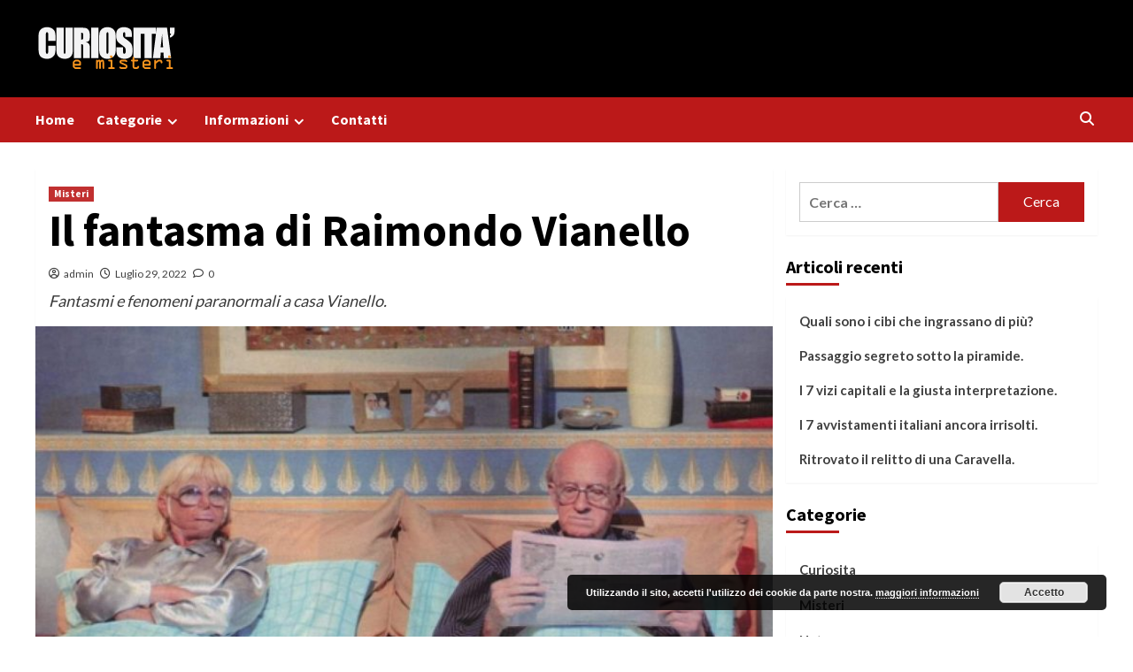

--- FILE ---
content_type: text/html; charset=UTF-8
request_url: https://curiositaemisteri.com/misteri/il-fantasma-di-raimondo-vianello27.html
body_size: 88497
content:
<!doctype html>
<html lang="it-IT">
<head>
    <meta charset="UTF-8">
    <meta name="viewport" content="width=device-width, initial-scale=1">
    <link rel="profile" href="http://gmpg.org/xfn/11">
    <meta name='robots' content='index, follow, max-image-preview:large, max-snippet:-1, max-video-preview:-1' />

	<!-- This site is optimized with the Yoast SEO plugin v20.12 - https://yoast.com/wordpress/plugins/seo/ -->
	<title>Il fantasma di Raimondo Vianello - Curiosità e Misteri</title>
	<link rel="canonical" href="https://curiositaemisteri.com/misteri/il-fantasma-di-raimondo-vianello" />
	<meta property="og:locale" content="it_IT" />
	<meta property="og:type" content="article" />
	<meta property="og:title" content="Il fantasma di Raimondo Vianello - Curiosità e Misteri" />
	<meta property="og:description" content="Fantasmi e fenomeni paranormali a casa Vianello." />
	<meta property="og:url" content="https://curiositaemisteri.com/misteri/il-fantasma-di-raimondo-vianello" />
	<meta property="og:site_name" content="Curiosità e Misteri" />
	<meta property="article:published_time" content="2022-07-29T18:14:33+00:00" />
	<meta property="og:image" content="https://curiositaemisteri.com/wp-content/uploads/2019/11/casa-vianello.jpg" />
	<meta property="og:image:width" content="1280" />
	<meta property="og:image:height" content="737" />
	<meta property="og:image:type" content="image/jpeg" />
	<meta name="author" content="admin" />
	<meta name="twitter:card" content="summary_large_image" />
	<meta name="twitter:label1" content="Scritto da" />
	<meta name="twitter:data1" content="admin" />
	<meta name="twitter:label2" content="Tempo di lettura stimato" />
	<meta name="twitter:data2" content="1 minuto" />
	<!-- / Yoast SEO plugin. -->


<link rel="amphtml" href="https://curiositaemisteri.com/misteri/il-fantasma-di-raimondo-vianello27.html/amp" /><meta name="generator" content="AMP for WP 1.0.87"/><link rel='dns-prefetch' href='//fonts.googleapis.com' />
<link rel="alternate" type="application/rss+xml" title="Curiosità e Misteri &raquo; Feed" href="https://curiositaemisteri.com/feed" />
<link rel="alternate" type="application/rss+xml" title="Curiosità e Misteri &raquo; Feed dei commenti" href="https://curiositaemisteri.com/comments/feed" />
<link rel="alternate" type="application/rss+xml" title="Curiosità e Misteri &raquo; Il fantasma di Raimondo Vianello Feed dei commenti" href="https://curiositaemisteri.com/misteri/il-fantasma-di-raimondo-vianello27.html/feed" />
<script type="text/javascript">
window._wpemojiSettings = {"baseUrl":"https:\/\/s.w.org\/images\/core\/emoji\/14.0.0\/72x72\/","ext":".png","svgUrl":"https:\/\/s.w.org\/images\/core\/emoji\/14.0.0\/svg\/","svgExt":".svg","source":{"concatemoji":"https:\/\/curiositaemisteri.com\/wp-includes\/js\/wp-emoji-release.min.js?ver=6.2.8"}};
/*! This file is auto-generated */
!function(e,a,t){var n,r,o,i=a.createElement("canvas"),p=i.getContext&&i.getContext("2d");function s(e,t){p.clearRect(0,0,i.width,i.height),p.fillText(e,0,0);e=i.toDataURL();return p.clearRect(0,0,i.width,i.height),p.fillText(t,0,0),e===i.toDataURL()}function c(e){var t=a.createElement("script");t.src=e,t.defer=t.type="text/javascript",a.getElementsByTagName("head")[0].appendChild(t)}for(o=Array("flag","emoji"),t.supports={everything:!0,everythingExceptFlag:!0},r=0;r<o.length;r++)t.supports[o[r]]=function(e){if(p&&p.fillText)switch(p.textBaseline="top",p.font="600 32px Arial",e){case"flag":return s("\ud83c\udff3\ufe0f\u200d\u26a7\ufe0f","\ud83c\udff3\ufe0f\u200b\u26a7\ufe0f")?!1:!s("\ud83c\uddfa\ud83c\uddf3","\ud83c\uddfa\u200b\ud83c\uddf3")&&!s("\ud83c\udff4\udb40\udc67\udb40\udc62\udb40\udc65\udb40\udc6e\udb40\udc67\udb40\udc7f","\ud83c\udff4\u200b\udb40\udc67\u200b\udb40\udc62\u200b\udb40\udc65\u200b\udb40\udc6e\u200b\udb40\udc67\u200b\udb40\udc7f");case"emoji":return!s("\ud83e\udef1\ud83c\udffb\u200d\ud83e\udef2\ud83c\udfff","\ud83e\udef1\ud83c\udffb\u200b\ud83e\udef2\ud83c\udfff")}return!1}(o[r]),t.supports.everything=t.supports.everything&&t.supports[o[r]],"flag"!==o[r]&&(t.supports.everythingExceptFlag=t.supports.everythingExceptFlag&&t.supports[o[r]]);t.supports.everythingExceptFlag=t.supports.everythingExceptFlag&&!t.supports.flag,t.DOMReady=!1,t.readyCallback=function(){t.DOMReady=!0},t.supports.everything||(n=function(){t.readyCallback()},a.addEventListener?(a.addEventListener("DOMContentLoaded",n,!1),e.addEventListener("load",n,!1)):(e.attachEvent("onload",n),a.attachEvent("onreadystatechange",function(){"complete"===a.readyState&&t.readyCallback()})),(e=t.source||{}).concatemoji?c(e.concatemoji):e.wpemoji&&e.twemoji&&(c(e.twemoji),c(e.wpemoji)))}(window,document,window._wpemojiSettings);
</script>
<style type="text/css">
img.wp-smiley,
img.emoji {
	display: inline !important;
	border: none !important;
	box-shadow: none !important;
	height: 1em !important;
	width: 1em !important;
	margin: 0 0.07em !important;
	vertical-align: -0.1em !important;
	background: none !important;
	padding: 0 !important;
}
</style>
	<link rel='stylesheet' id='blockspare-frontend-block-style-css-css' href='https://curiositaemisteri.com/wp-content/plugins/blockspare/dist/style-blocks.css?ver=6.2.8' type='text/css' media='all' />
<link rel='stylesheet' id='latest-posts-block-fontawesome-front-css' href='https://curiositaemisteri.com/wp-content/plugins/latest-posts-block-lite/src/assets/fontawesome/css/all.css?ver=1690634402' type='text/css' media='all' />
<link rel='stylesheet' id='latest-posts-block-frontend-block-style-css-css' href='https://curiositaemisteri.com/wp-content/plugins/latest-posts-block-lite/dist/blocks.style.build.css?ver=6.2.8' type='text/css' media='all' />
<link rel='stylesheet' id='magic-content-box-blocks-fontawesome-front-css' href='https://curiositaemisteri.com/wp-content/plugins/magic-content-box-lite/src/assets/fontawesome/css/all.css?ver=1690634405' type='text/css' media='all' />
<link rel='stylesheet' id='magic-content-box-frontend-block-style-css-css' href='https://curiositaemisteri.com/wp-content/plugins/magic-content-box-lite/dist/blocks.style.build.css?ver=6.2.8' type='text/css' media='all' />
<link rel='stylesheet' id='wp-block-library-css' href='https://curiositaemisteri.com/wp-includes/css/dist/block-library/style.min.css?ver=6.2.8' type='text/css' media='all' />
<link rel='stylesheet' id='classic-theme-styles-css' href='https://curiositaemisteri.com/wp-includes/css/classic-themes.min.css?ver=6.2.8' type='text/css' media='all' />
<style id='global-styles-inline-css' type='text/css'>
body{--wp--preset--color--black: #000000;--wp--preset--color--cyan-bluish-gray: #abb8c3;--wp--preset--color--white: #ffffff;--wp--preset--color--pale-pink: #f78da7;--wp--preset--color--vivid-red: #cf2e2e;--wp--preset--color--luminous-vivid-orange: #ff6900;--wp--preset--color--luminous-vivid-amber: #fcb900;--wp--preset--color--light-green-cyan: #7bdcb5;--wp--preset--color--vivid-green-cyan: #00d084;--wp--preset--color--pale-cyan-blue: #8ed1fc;--wp--preset--color--vivid-cyan-blue: #0693e3;--wp--preset--color--vivid-purple: #9b51e0;--wp--preset--gradient--vivid-cyan-blue-to-vivid-purple: linear-gradient(135deg,rgba(6,147,227,1) 0%,rgb(155,81,224) 100%);--wp--preset--gradient--light-green-cyan-to-vivid-green-cyan: linear-gradient(135deg,rgb(122,220,180) 0%,rgb(0,208,130) 100%);--wp--preset--gradient--luminous-vivid-amber-to-luminous-vivid-orange: linear-gradient(135deg,rgba(252,185,0,1) 0%,rgba(255,105,0,1) 100%);--wp--preset--gradient--luminous-vivid-orange-to-vivid-red: linear-gradient(135deg,rgba(255,105,0,1) 0%,rgb(207,46,46) 100%);--wp--preset--gradient--very-light-gray-to-cyan-bluish-gray: linear-gradient(135deg,rgb(238,238,238) 0%,rgb(169,184,195) 100%);--wp--preset--gradient--cool-to-warm-spectrum: linear-gradient(135deg,rgb(74,234,220) 0%,rgb(151,120,209) 20%,rgb(207,42,186) 40%,rgb(238,44,130) 60%,rgb(251,105,98) 80%,rgb(254,248,76) 100%);--wp--preset--gradient--blush-light-purple: linear-gradient(135deg,rgb(255,206,236) 0%,rgb(152,150,240) 100%);--wp--preset--gradient--blush-bordeaux: linear-gradient(135deg,rgb(254,205,165) 0%,rgb(254,45,45) 50%,rgb(107,0,62) 100%);--wp--preset--gradient--luminous-dusk: linear-gradient(135deg,rgb(255,203,112) 0%,rgb(199,81,192) 50%,rgb(65,88,208) 100%);--wp--preset--gradient--pale-ocean: linear-gradient(135deg,rgb(255,245,203) 0%,rgb(182,227,212) 50%,rgb(51,167,181) 100%);--wp--preset--gradient--electric-grass: linear-gradient(135deg,rgb(202,248,128) 0%,rgb(113,206,126) 100%);--wp--preset--gradient--midnight: linear-gradient(135deg,rgb(2,3,129) 0%,rgb(40,116,252) 100%);--wp--preset--duotone--dark-grayscale: url('#wp-duotone-dark-grayscale');--wp--preset--duotone--grayscale: url('#wp-duotone-grayscale');--wp--preset--duotone--purple-yellow: url('#wp-duotone-purple-yellow');--wp--preset--duotone--blue-red: url('#wp-duotone-blue-red');--wp--preset--duotone--midnight: url('#wp-duotone-midnight');--wp--preset--duotone--magenta-yellow: url('#wp-duotone-magenta-yellow');--wp--preset--duotone--purple-green: url('#wp-duotone-purple-green');--wp--preset--duotone--blue-orange: url('#wp-duotone-blue-orange');--wp--preset--font-size--small: 13px;--wp--preset--font-size--medium: 20px;--wp--preset--font-size--large: 36px;--wp--preset--font-size--x-large: 42px;--wp--preset--spacing--20: 0.44rem;--wp--preset--spacing--30: 0.67rem;--wp--preset--spacing--40: 1rem;--wp--preset--spacing--50: 1.5rem;--wp--preset--spacing--60: 2.25rem;--wp--preset--spacing--70: 3.38rem;--wp--preset--spacing--80: 5.06rem;--wp--preset--shadow--natural: 6px 6px 9px rgba(0, 0, 0, 0.2);--wp--preset--shadow--deep: 12px 12px 50px rgba(0, 0, 0, 0.4);--wp--preset--shadow--sharp: 6px 6px 0px rgba(0, 0, 0, 0.2);--wp--preset--shadow--outlined: 6px 6px 0px -3px rgba(255, 255, 255, 1), 6px 6px rgba(0, 0, 0, 1);--wp--preset--shadow--crisp: 6px 6px 0px rgba(0, 0, 0, 1);}:where(.is-layout-flex){gap: 0.5em;}body .is-layout-flow > .alignleft{float: left;margin-inline-start: 0;margin-inline-end: 2em;}body .is-layout-flow > .alignright{float: right;margin-inline-start: 2em;margin-inline-end: 0;}body .is-layout-flow > .aligncenter{margin-left: auto !important;margin-right: auto !important;}body .is-layout-constrained > .alignleft{float: left;margin-inline-start: 0;margin-inline-end: 2em;}body .is-layout-constrained > .alignright{float: right;margin-inline-start: 2em;margin-inline-end: 0;}body .is-layout-constrained > .aligncenter{margin-left: auto !important;margin-right: auto !important;}body .is-layout-constrained > :where(:not(.alignleft):not(.alignright):not(.alignfull)){max-width: var(--wp--style--global--content-size);margin-left: auto !important;margin-right: auto !important;}body .is-layout-constrained > .alignwide{max-width: var(--wp--style--global--wide-size);}body .is-layout-flex{display: flex;}body .is-layout-flex{flex-wrap: wrap;align-items: center;}body .is-layout-flex > *{margin: 0;}:where(.wp-block-columns.is-layout-flex){gap: 2em;}.has-black-color{color: var(--wp--preset--color--black) !important;}.has-cyan-bluish-gray-color{color: var(--wp--preset--color--cyan-bluish-gray) !important;}.has-white-color{color: var(--wp--preset--color--white) !important;}.has-pale-pink-color{color: var(--wp--preset--color--pale-pink) !important;}.has-vivid-red-color{color: var(--wp--preset--color--vivid-red) !important;}.has-luminous-vivid-orange-color{color: var(--wp--preset--color--luminous-vivid-orange) !important;}.has-luminous-vivid-amber-color{color: var(--wp--preset--color--luminous-vivid-amber) !important;}.has-light-green-cyan-color{color: var(--wp--preset--color--light-green-cyan) !important;}.has-vivid-green-cyan-color{color: var(--wp--preset--color--vivid-green-cyan) !important;}.has-pale-cyan-blue-color{color: var(--wp--preset--color--pale-cyan-blue) !important;}.has-vivid-cyan-blue-color{color: var(--wp--preset--color--vivid-cyan-blue) !important;}.has-vivid-purple-color{color: var(--wp--preset--color--vivid-purple) !important;}.has-black-background-color{background-color: var(--wp--preset--color--black) !important;}.has-cyan-bluish-gray-background-color{background-color: var(--wp--preset--color--cyan-bluish-gray) !important;}.has-white-background-color{background-color: var(--wp--preset--color--white) !important;}.has-pale-pink-background-color{background-color: var(--wp--preset--color--pale-pink) !important;}.has-vivid-red-background-color{background-color: var(--wp--preset--color--vivid-red) !important;}.has-luminous-vivid-orange-background-color{background-color: var(--wp--preset--color--luminous-vivid-orange) !important;}.has-luminous-vivid-amber-background-color{background-color: var(--wp--preset--color--luminous-vivid-amber) !important;}.has-light-green-cyan-background-color{background-color: var(--wp--preset--color--light-green-cyan) !important;}.has-vivid-green-cyan-background-color{background-color: var(--wp--preset--color--vivid-green-cyan) !important;}.has-pale-cyan-blue-background-color{background-color: var(--wp--preset--color--pale-cyan-blue) !important;}.has-vivid-cyan-blue-background-color{background-color: var(--wp--preset--color--vivid-cyan-blue) !important;}.has-vivid-purple-background-color{background-color: var(--wp--preset--color--vivid-purple) !important;}.has-black-border-color{border-color: var(--wp--preset--color--black) !important;}.has-cyan-bluish-gray-border-color{border-color: var(--wp--preset--color--cyan-bluish-gray) !important;}.has-white-border-color{border-color: var(--wp--preset--color--white) !important;}.has-pale-pink-border-color{border-color: var(--wp--preset--color--pale-pink) !important;}.has-vivid-red-border-color{border-color: var(--wp--preset--color--vivid-red) !important;}.has-luminous-vivid-orange-border-color{border-color: var(--wp--preset--color--luminous-vivid-orange) !important;}.has-luminous-vivid-amber-border-color{border-color: var(--wp--preset--color--luminous-vivid-amber) !important;}.has-light-green-cyan-border-color{border-color: var(--wp--preset--color--light-green-cyan) !important;}.has-vivid-green-cyan-border-color{border-color: var(--wp--preset--color--vivid-green-cyan) !important;}.has-pale-cyan-blue-border-color{border-color: var(--wp--preset--color--pale-cyan-blue) !important;}.has-vivid-cyan-blue-border-color{border-color: var(--wp--preset--color--vivid-cyan-blue) !important;}.has-vivid-purple-border-color{border-color: var(--wp--preset--color--vivid-purple) !important;}.has-vivid-cyan-blue-to-vivid-purple-gradient-background{background: var(--wp--preset--gradient--vivid-cyan-blue-to-vivid-purple) !important;}.has-light-green-cyan-to-vivid-green-cyan-gradient-background{background: var(--wp--preset--gradient--light-green-cyan-to-vivid-green-cyan) !important;}.has-luminous-vivid-amber-to-luminous-vivid-orange-gradient-background{background: var(--wp--preset--gradient--luminous-vivid-amber-to-luminous-vivid-orange) !important;}.has-luminous-vivid-orange-to-vivid-red-gradient-background{background: var(--wp--preset--gradient--luminous-vivid-orange-to-vivid-red) !important;}.has-very-light-gray-to-cyan-bluish-gray-gradient-background{background: var(--wp--preset--gradient--very-light-gray-to-cyan-bluish-gray) !important;}.has-cool-to-warm-spectrum-gradient-background{background: var(--wp--preset--gradient--cool-to-warm-spectrum) !important;}.has-blush-light-purple-gradient-background{background: var(--wp--preset--gradient--blush-light-purple) !important;}.has-blush-bordeaux-gradient-background{background: var(--wp--preset--gradient--blush-bordeaux) !important;}.has-luminous-dusk-gradient-background{background: var(--wp--preset--gradient--luminous-dusk) !important;}.has-pale-ocean-gradient-background{background: var(--wp--preset--gradient--pale-ocean) !important;}.has-electric-grass-gradient-background{background: var(--wp--preset--gradient--electric-grass) !important;}.has-midnight-gradient-background{background: var(--wp--preset--gradient--midnight) !important;}.has-small-font-size{font-size: var(--wp--preset--font-size--small) !important;}.has-medium-font-size{font-size: var(--wp--preset--font-size--medium) !important;}.has-large-font-size{font-size: var(--wp--preset--font-size--large) !important;}.has-x-large-font-size{font-size: var(--wp--preset--font-size--x-large) !important;}
.wp-block-navigation a:where(:not(.wp-element-button)){color: inherit;}
:where(.wp-block-columns.is-layout-flex){gap: 2em;}
.wp-block-pullquote{font-size: 1.5em;line-height: 1.6;}
</style>
<link rel='stylesheet' id='aalb_basics_css-css' href='https://curiositaemisteri.com/wp-content/plugins/amazon-associates-link-builder/css/aalb_basics.css?ver=1.9.3' type='text/css' media='all' />
<link rel='stylesheet' id='wordpress-popular-posts-css-css' href='https://curiositaemisteri.com/wp-content/plugins/wordpress-popular-posts/assets/css/wpp.css?ver=6.2.1' type='text/css' media='all' />
<link rel='stylesheet' id='covernews-icons-css' href='https://curiositaemisteri.com/wp-content/themes/covernews/assets/covernews-icons/style.css?ver=6.2.8' type='text/css' media='all' />
<link rel='stylesheet' id='bootstrap-css' href='https://curiositaemisteri.com/wp-content/themes/covernews/assets/bootstrap/css/bootstrap.min.css?ver=6.2.8' type='text/css' media='all' />
<link rel='stylesheet' id='covernews-google-fonts-css' href='https://fonts.googleapis.com/css?family=Source%20Sans%20Pro:400,700|Lato:400,700&#038;subset=latin,latin-ext' type='text/css' media='all' />
<link rel='stylesheet' id='covernews-style-css' href='https://curiositaemisteri.com/wp-content/themes/covernews/style.min.css?ver=4.3.8' type='text/css' media='all' />
<link rel='stylesheet' id='slb_core-css' href='https://curiositaemisteri.com/wp-content/plugins/simple-lightbox/client/css/app.css?ver=2.9.3' type='text/css' media='all' />
<script type='text/javascript' src='https://curiositaemisteri.com/wp-includes/js/jquery/jquery.min.js?ver=3.6.4' id='jquery-core-js'></script>
<script type='text/javascript' src='https://curiositaemisteri.com/wp-includes/js/jquery/jquery-migrate.min.js?ver=3.4.0' id='jquery-migrate-js'></script>
<script type='application/json' id='wpp-json'>
{"sampling_active":0,"sampling_rate":100,"ajax_url":"https:\/\/curiositaemisteri.com\/wp-json\/wordpress-popular-posts\/v1\/popular-posts","api_url":"https:\/\/curiositaemisteri.com\/wp-json\/wordpress-popular-posts","ID":892,"token":"422f043317","lang":0,"debug":0}
</script>
<script type='text/javascript' src='https://curiositaemisteri.com/wp-content/plugins/wordpress-popular-posts/assets/js/wpp.min.js?ver=6.2.1' id='wpp-js-js'></script>
<link rel="https://api.w.org/" href="https://curiositaemisteri.com/wp-json/" /><link rel="alternate" type="application/json" href="https://curiositaemisteri.com/wp-json/wp/v2/posts/892" /><link rel="EditURI" type="application/rsd+xml" title="RSD" href="https://curiositaemisteri.com/xmlrpc.php?rsd" />
<link rel="wlwmanifest" type="application/wlwmanifest+xml" href="https://curiositaemisteri.com/wp-includes/wlwmanifest.xml" />
<link rel='shortlink' href='https://curiositaemisteri.com/?p=892' />
<link rel="alternate" type="application/json+oembed" href="https://curiositaemisteri.com/wp-json/oembed/1.0/embed?url=https%3A%2F%2Fcuriositaemisteri.com%2Fmisteri%2Fil-fantasma-di-raimondo-vianello27.html" />
<link rel="alternate" type="text/xml+oembed" href="https://curiositaemisteri.com/wp-json/oembed/1.0/embed?url=https%3A%2F%2Fcuriositaemisteri.com%2Fmisteri%2Fil-fantasma-di-raimondo-vianello27.html&#038;format=xml" />
            <style id="wpp-loading-animation-styles">@-webkit-keyframes bgslide{from{background-position-x:0}to{background-position-x:-200%}}@keyframes bgslide{from{background-position-x:0}to{background-position-x:-200%}}.wpp-widget-placeholder,.wpp-widget-block-placeholder,.wpp-shortcode-placeholder{margin:0 auto;width:60px;height:3px;background:#dd3737;background:linear-gradient(90deg,#dd3737 0%,#571313 10%,#dd3737 100%);background-size:200% auto;border-radius:3px;-webkit-animation:bgslide 1s infinite linear;animation:bgslide 1s infinite linear}</style>
            <link rel="pingback" href="https://curiositaemisteri.com/xmlrpc.php"><style type="text/css">.recentcomments a{display:inline !important;padding:0 !important;margin:0 !important;}</style>        <style type="text/css">
                        .site-title,
            .site-description {
                position: absolute;
                clip: rect(1px, 1px, 1px, 1px);
                display: none;
            }

                    @media (min-width: 768px){
            .elementor-default .elementor-section.elementor-section-full_width > .elementor-container,
            .elementor-page .elementor-section.elementor-section-full_width > .elementor-container,
            .elementor-default .elementor-section.elementor-section-boxed > .elementor-container,
            .elementor-page .elementor-section.elementor-section-boxed > .elementor-container {
                max-width: 730px;
            }
        }
        @media (min-width: 992px){
            .elementor-default .elementor-section.elementor-section-full_width > .elementor-container,
            .elementor-page .elementor-section.elementor-section-full_width > .elementor-container,
            .elementor-default .elementor-section.elementor-section-boxed > .elementor-container,
            .elementor-page .elementor-section.elementor-section-boxed > .elementor-container {
                max-width: 950px;
            }
        }
        @media only screen and (min-width: 1401px){
            .elementor-default .elementor-section.elementor-section-full_width > .elementor-container,
            .elementor-page .elementor-section.elementor-section-full_width > .elementor-container,
            .elementor-default .elementor-section.elementor-section-boxed > .elementor-container,
            .elementor-page .elementor-section.elementor-section-boxed > .elementor-container {
                max-width: 1180px;
            }
        }
        @media only screen and (min-width: 1200px) and (max-width: 1400px){
            .elementor-default .elementor-section.elementor-section-full_width > .elementor-container,
            .elementor-page .elementor-section.elementor-section-full_width > .elementor-container,
            .elementor-default .elementor-section.elementor-section-boxed > .elementor-container,
            .elementor-page .elementor-section.elementor-section-boxed > .elementor-container {
                max-width: 1160px;
            }
        }
        @media (min-width: 1680px){            
            .elementor-default .elementor-section.elementor-section-full_width > .elementor-container,
            .elementor-page .elementor-section.elementor-section-full_width > .elementor-container,
            .elementor-default .elementor-section.elementor-section-boxed > .elementor-container,
            .elementor-page .elementor-section.elementor-section-boxed > .elementor-container {
                max-width: 1580px;
            }
        }
        
        .align-content-left .elementor-section-stretched,
        .align-content-right .elementor-section-stretched {
            max-width: 100%;
            left: 0 !important;
        }


        </style>
        <style type="text/css" id="custom-background-css">
body.custom-background { background-color: #ffffff; }
</style>
	<link rel="icon" href="https://curiositaemisteri.com/wp-content/uploads/2019/11/logo-curiosita-159x50b-150x50.png" sizes="32x32" />
<link rel="icon" href="https://curiositaemisteri.com/wp-content/uploads/2019/11/logo-curiosita-159x50b.png" sizes="192x192" />
<link rel="apple-touch-icon" href="https://curiositaemisteri.com/wp-content/uploads/2019/11/logo-curiosita-159x50b.png" />
<meta name="msapplication-TileImage" content="https://curiositaemisteri.com/wp-content/uploads/2019/11/logo-curiosita-159x50b.png" />
		<style type="text/css" id="wp-custom-css">
			.masthead-banner {background-color: #000;}		</style>
		<style id="wpforms-css-vars-root">
				:root {
					--wpforms-field-border-radius: 3px;
--wpforms-field-background-color: #ffffff;
--wpforms-field-border-color: rgba( 0, 0, 0, 0.25 );
--wpforms-field-text-color: rgba( 0, 0, 0, 0.7 );
--wpforms-label-color: rgba( 0, 0, 0, 0.85 );
--wpforms-label-sublabel-color: rgba( 0, 0, 0, 0.55 );
--wpforms-label-error-color: #d63637;
--wpforms-button-border-radius: 3px;
--wpforms-button-background-color: #066aab;
--wpforms-button-text-color: #ffffff;
--wpforms-field-size-input-height: 43px;
--wpforms-field-size-input-spacing: 15px;
--wpforms-field-size-font-size: 16px;
--wpforms-field-size-line-height: 19px;
--wpforms-field-size-padding-h: 14px;
--wpforms-field-size-checkbox-size: 16px;
--wpforms-field-size-sublabel-spacing: 5px;
--wpforms-field-size-icon-size: 1;
--wpforms-label-size-font-size: 16px;
--wpforms-label-size-line-height: 19px;
--wpforms-label-size-sublabel-font-size: 14px;
--wpforms-label-size-sublabel-line-height: 17px;
--wpforms-button-size-font-size: 17px;
--wpforms-button-size-height: 41px;
--wpforms-button-size-padding-h: 15px;
--wpforms-button-size-margin-top: 10px;

				}
			</style></head>

<body class="post-template-default single single-post postid-892 single-format-standard custom-background wp-custom-logo wp-embed-responsive default-content-layout scrollup-sticky-header aft-sticky-header aft-sticky-sidebar default aft-main-banner-slider-editors-picks-trending single-content-mode-default header-image-default align-content-left aft-and">
<svg xmlns="http://www.w3.org/2000/svg" viewBox="0 0 0 0" width="0" height="0" focusable="false" role="none" style="visibility: hidden; position: absolute; left: -9999px; overflow: hidden;" ><defs><filter id="wp-duotone-dark-grayscale"><feColorMatrix color-interpolation-filters="sRGB" type="matrix" values=" .299 .587 .114 0 0 .299 .587 .114 0 0 .299 .587 .114 0 0 .299 .587 .114 0 0 " /><feComponentTransfer color-interpolation-filters="sRGB" ><feFuncR type="table" tableValues="0 0.49803921568627" /><feFuncG type="table" tableValues="0 0.49803921568627" /><feFuncB type="table" tableValues="0 0.49803921568627" /><feFuncA type="table" tableValues="1 1" /></feComponentTransfer><feComposite in2="SourceGraphic" operator="in" /></filter></defs></svg><svg xmlns="http://www.w3.org/2000/svg" viewBox="0 0 0 0" width="0" height="0" focusable="false" role="none" style="visibility: hidden; position: absolute; left: -9999px; overflow: hidden;" ><defs><filter id="wp-duotone-grayscale"><feColorMatrix color-interpolation-filters="sRGB" type="matrix" values=" .299 .587 .114 0 0 .299 .587 .114 0 0 .299 .587 .114 0 0 .299 .587 .114 0 0 " /><feComponentTransfer color-interpolation-filters="sRGB" ><feFuncR type="table" tableValues="0 1" /><feFuncG type="table" tableValues="0 1" /><feFuncB type="table" tableValues="0 1" /><feFuncA type="table" tableValues="1 1" /></feComponentTransfer><feComposite in2="SourceGraphic" operator="in" /></filter></defs></svg><svg xmlns="http://www.w3.org/2000/svg" viewBox="0 0 0 0" width="0" height="0" focusable="false" role="none" style="visibility: hidden; position: absolute; left: -9999px; overflow: hidden;" ><defs><filter id="wp-duotone-purple-yellow"><feColorMatrix color-interpolation-filters="sRGB" type="matrix" values=" .299 .587 .114 0 0 .299 .587 .114 0 0 .299 .587 .114 0 0 .299 .587 .114 0 0 " /><feComponentTransfer color-interpolation-filters="sRGB" ><feFuncR type="table" tableValues="0.54901960784314 0.98823529411765" /><feFuncG type="table" tableValues="0 1" /><feFuncB type="table" tableValues="0.71764705882353 0.25490196078431" /><feFuncA type="table" tableValues="1 1" /></feComponentTransfer><feComposite in2="SourceGraphic" operator="in" /></filter></defs></svg><svg xmlns="http://www.w3.org/2000/svg" viewBox="0 0 0 0" width="0" height="0" focusable="false" role="none" style="visibility: hidden; position: absolute; left: -9999px; overflow: hidden;" ><defs><filter id="wp-duotone-blue-red"><feColorMatrix color-interpolation-filters="sRGB" type="matrix" values=" .299 .587 .114 0 0 .299 .587 .114 0 0 .299 .587 .114 0 0 .299 .587 .114 0 0 " /><feComponentTransfer color-interpolation-filters="sRGB" ><feFuncR type="table" tableValues="0 1" /><feFuncG type="table" tableValues="0 0.27843137254902" /><feFuncB type="table" tableValues="0.5921568627451 0.27843137254902" /><feFuncA type="table" tableValues="1 1" /></feComponentTransfer><feComposite in2="SourceGraphic" operator="in" /></filter></defs></svg><svg xmlns="http://www.w3.org/2000/svg" viewBox="0 0 0 0" width="0" height="0" focusable="false" role="none" style="visibility: hidden; position: absolute; left: -9999px; overflow: hidden;" ><defs><filter id="wp-duotone-midnight"><feColorMatrix color-interpolation-filters="sRGB" type="matrix" values=" .299 .587 .114 0 0 .299 .587 .114 0 0 .299 .587 .114 0 0 .299 .587 .114 0 0 " /><feComponentTransfer color-interpolation-filters="sRGB" ><feFuncR type="table" tableValues="0 0" /><feFuncG type="table" tableValues="0 0.64705882352941" /><feFuncB type="table" tableValues="0 1" /><feFuncA type="table" tableValues="1 1" /></feComponentTransfer><feComposite in2="SourceGraphic" operator="in" /></filter></defs></svg><svg xmlns="http://www.w3.org/2000/svg" viewBox="0 0 0 0" width="0" height="0" focusable="false" role="none" style="visibility: hidden; position: absolute; left: -9999px; overflow: hidden;" ><defs><filter id="wp-duotone-magenta-yellow"><feColorMatrix color-interpolation-filters="sRGB" type="matrix" values=" .299 .587 .114 0 0 .299 .587 .114 0 0 .299 .587 .114 0 0 .299 .587 .114 0 0 " /><feComponentTransfer color-interpolation-filters="sRGB" ><feFuncR type="table" tableValues="0.78039215686275 1" /><feFuncG type="table" tableValues="0 0.94901960784314" /><feFuncB type="table" tableValues="0.35294117647059 0.47058823529412" /><feFuncA type="table" tableValues="1 1" /></feComponentTransfer><feComposite in2="SourceGraphic" operator="in" /></filter></defs></svg><svg xmlns="http://www.w3.org/2000/svg" viewBox="0 0 0 0" width="0" height="0" focusable="false" role="none" style="visibility: hidden; position: absolute; left: -9999px; overflow: hidden;" ><defs><filter id="wp-duotone-purple-green"><feColorMatrix color-interpolation-filters="sRGB" type="matrix" values=" .299 .587 .114 0 0 .299 .587 .114 0 0 .299 .587 .114 0 0 .299 .587 .114 0 0 " /><feComponentTransfer color-interpolation-filters="sRGB" ><feFuncR type="table" tableValues="0.65098039215686 0.40392156862745" /><feFuncG type="table" tableValues="0 1" /><feFuncB type="table" tableValues="0.44705882352941 0.4" /><feFuncA type="table" tableValues="1 1" /></feComponentTransfer><feComposite in2="SourceGraphic" operator="in" /></filter></defs></svg><svg xmlns="http://www.w3.org/2000/svg" viewBox="0 0 0 0" width="0" height="0" focusable="false" role="none" style="visibility: hidden; position: absolute; left: -9999px; overflow: hidden;" ><defs><filter id="wp-duotone-blue-orange"><feColorMatrix color-interpolation-filters="sRGB" type="matrix" values=" .299 .587 .114 0 0 .299 .587 .114 0 0 .299 .587 .114 0 0 .299 .587 .114 0 0 " /><feComponentTransfer color-interpolation-filters="sRGB" ><feFuncR type="table" tableValues="0.098039215686275 1" /><feFuncG type="table" tableValues="0 0.66274509803922" /><feFuncB type="table" tableValues="0.84705882352941 0.41960784313725" /><feFuncA type="table" tableValues="1 1" /></feComponentTransfer><feComposite in2="SourceGraphic" operator="in" /></filter></defs></svg>
    <div id="af-preloader">
        <div id="loader-wrapper">
            <div id="loader"></div>
        </div>
    </div>

<div id="page" class="site">
    <a class="skip-link screen-reader-text" href="#content">Skip to content</a>

<div class="header-layout-1">
        <header id="masthead" class="site-header">
                <div class="masthead-banner " data-background="">
            <div class="container">
                <div class="row">
                    <div class="col-md-4">
                        <div class="site-branding">
                            <a href="https://curiositaemisteri.com/" class="custom-logo-link" rel="home"><img width="159" height="50" src="https://curiositaemisteri.com/wp-content/uploads/2019/11/logo-curiosita-159x50b.png" class="custom-logo" alt="logo curiosita 159x50b" decoding="async" /></a>                                <p class="site-title font-family-1">
                                    <a href="https://curiositaemisteri.com/" rel="home">Curiosità e Misteri</a>
                                </p>
                            
                                                            <p class="site-description">Il blog che tratta temi curiosi sulla tecnologia, scienza e natura e sui Misteri della Storia, spazio e leggende.</p>
                                                    </div>
                    </div>
                    <div class="col-md-8">
                                            </div>
                </div>
            </div>
        </div>
        <nav id="site-navigation" class="main-navigation">
            <div class="container">
                <div class="row">
                    <div class="kol-12">
                        <div class="navigation-container">

                            <div class="main-navigation-container-items-wrapper">

                                <span class="toggle-menu" aria-controls="primary-menu" aria-expanded="false">
                                    <a href="javascript:void(0)" class="aft-void-menu">
                                        <span class="screen-reader-text">Primary Menu</span>
                                        <i class="ham"></i>
                                    </a>
                                </span>
                                <span class="af-mobile-site-title-wrap">
                                    <a href="https://curiositaemisteri.com/" class="custom-logo-link" rel="home"><img width="159" height="50" src="https://curiositaemisteri.com/wp-content/uploads/2019/11/logo-curiosita-159x50b.png" class="custom-logo" alt="logo curiosita 159x50b" decoding="async" /></a>                                    <p class="site-title font-family-1">
                                        <a href="https://curiositaemisteri.com/" rel="home">Curiosità e Misteri</a>
                                    </p>
                                </span>
                                <div class="menu main-menu"><ul id="primary-menu" class="menu"><li id="menu-item-1233" class="menu-item menu-item-type-post_type menu-item-object-page menu-item-1233"><a href="https://curiositaemisteri.com/%e0%b9%87home-4">Home</a></li>
<li id="menu-item-1234" class="menu-item menu-item-type-custom menu-item-object-custom menu-item-has-children menu-item-1234"><a href="#">Categorie</a>
<ul class="sub-menu">
	<li id="menu-item-1267" class="menu-item menu-item-type-taxonomy menu-item-object-category menu-item-1267"><a href="https://curiositaemisteri.com/category/curiosita">Curiosita</a></li>
	<li id="menu-item-1268" class="menu-item menu-item-type-taxonomy menu-item-object-category current-post-ancestor current-menu-parent current-post-parent menu-item-1268"><a href="https://curiositaemisteri.com/category/misteri">Misteri</a></li>
	<li id="menu-item-1269" class="menu-item menu-item-type-taxonomy menu-item-object-category menu-item-1269"><a href="https://curiositaemisteri.com/category/natura">Natura</a></li>
	<li id="menu-item-1270" class="menu-item menu-item-type-taxonomy menu-item-object-category menu-item-1270"><a href="https://curiositaemisteri.com/category/scienza">Scienza</a></li>
	<li id="menu-item-1271" class="menu-item menu-item-type-taxonomy menu-item-object-category menu-item-1271"><a href="https://curiositaemisteri.com/category/spazio">Spazio</a></li>
	<li id="menu-item-1272" class="menu-item menu-item-type-taxonomy menu-item-object-category menu-item-1272"><a href="https://curiositaemisteri.com/category/storia">Storia</a></li>
	<li id="menu-item-1273" class="menu-item menu-item-type-taxonomy menu-item-object-category menu-item-1273"><a href="https://curiositaemisteri.com/category/tecnologia">Tecnologia</a></li>
</ul>
</li>
<li id="menu-item-1445" class="menu-item menu-item-type-custom menu-item-object-custom menu-item-has-children menu-item-1445"><a href="#">Informazioni</a>
<ul class="sub-menu">
	<li id="menu-item-1446" class="menu-item menu-item-type-post_type menu-item-object-page menu-item-1446"><a href="https://curiositaemisteri.com/chi-siamo">Chi siamo</a></li>
	<li id="menu-item-1447" class="menu-item menu-item-type-post_type menu-item-object-page menu-item-privacy-policy menu-item-1447"><a rel="privacy-policy" href="https://curiositaemisteri.com/privacy-policy">Privacy Policy</a></li>
	<li id="menu-item-1456" class="menu-item menu-item-type-post_type menu-item-object-page menu-item-1456"><a href="https://curiositaemisteri.com/guest-post">Guest post</a></li>
</ul>
</li>
<li id="menu-item-1448" class="menu-item menu-item-type-post_type menu-item-object-page menu-item-1448"><a href="https://curiositaemisteri.com/contatti">Contatti</a></li>
</ul></div>                            </div>
                            <div class="cart-search">

                                <div class="af-search-wrap">
                                    <div class="search-overlay">
                                        <a href="#" title="Search" class="search-icon">
                                            <i class="fa fa-search"></i>
                                        </a>
                                        <div class="af-search-form">
                                            <form role="search" method="get" class="search-form" action="https://curiositaemisteri.com/">
				<label>
					<span class="screen-reader-text">Ricerca per:</span>
					<input type="search" class="search-field" placeholder="Cerca &hellip;" value="" name="s" />
				</label>
				<input type="submit" class="search-submit" value="Cerca" />
			</form>                                        </div>
                                    </div>
                                </div>
                            </div>


                        </div>
                    </div>
                </div>
            </div>
        </nav>
    </header>
</div>

    <div id="content" class="container">
        <div class="section-block-upper row">
                <div id="primary" class="content-area">
                    <main id="main" class="site-main">

                                                    <article id="post-892" class="af-single-article post-892 post type-post status-publish format-standard has-post-thumbnail hentry category-misteri tag-curiosita tag-fantasmi tag-misteri tag-personaggi">
                                <div class="entry-content-wrap">
                                    <header class="entry-header">

    <div class="header-details-wrapper">
        <div class="entry-header-details">
                            <div class="figure-categories figure-categories-bg">
                                        <ul class="cat-links"><li class="meta-category">
                             <a class="covernews-categories category-color-1" href="https://curiositaemisteri.com/category/misteri" alt="View all posts in Misteri"> 
                                 Misteri
                             </a>
                        </li></ul>                </div>
                        <h1 class="entry-title">Il fantasma di Raimondo Vianello</h1>
            
                
        <span class="author-links">
           
                            
                <span class="item-metadata posts-author">
                <i class="far fa-user-circle"></i>
                                <a href="https://curiositaemisteri.com/author/admin">
                    admin                </a>
                       </span>
                         <span class="item-metadata posts-date">
    <i class="far fa-clock"></i>
    <a href="https://curiositaemisteri.com/2022/07"> 
        Luglio 29, 2022        </a>
</span>
                        <span class="aft-comment-count">
                <a href="https://curiositaemisteri.com/misteri/il-fantasma-di-raimondo-vianello27.html">
                    <i class="far fa-comment"></i>
                    <span class="aft-show-hover">
                        0                    </span>
                </a>
            </span>
                    </span>
                                            <div class="post-excerpt">
                        <p dir="ltr">Fantasmi e fenomeni paranormali a casa Vianello.</p>
                    </div>
                

                    </div>
    </div>

        <div class="aft-post-thumbnail-wrapper">    
                    <div class="post-thumbnail full-width-image">
                    <img width="640" height="369" src="https://curiositaemisteri.com/wp-content/uploads/2019/11/casa-vianello-1024x590.jpg" class="attachment-large size-large wp-post-image" alt="casa vianello" decoding="async" srcset="https://curiositaemisteri.com/wp-content/uploads/2019/11/casa-vianello-1024x590.jpg 1024w, https://curiositaemisteri.com/wp-content/uploads/2019/11/casa-vianello-300x173.jpg 300w, https://curiositaemisteri.com/wp-content/uploads/2019/11/casa-vianello-768x442.jpg 768w, https://curiositaemisteri.com/wp-content/uploads/2019/11/casa-vianello-335x193.jpg 335w, https://curiositaemisteri.com/wp-content/uploads/2019/11/casa-vianello.jpg 1280w" sizes="(max-width: 640px) 100vw, 640px" />                </div>
            
                        <span class="aft-image-caption">
                <p>
                    Un immagine dalla sitcom Casa Vianello                </p>
            </span>
        </div>
    </header><!-- .entry-header -->                                    

    <div class="entry-content">
        <p dir="ltr"><a href="https://curiositaemisteri.com/wp-content/uploads/2019/11/casa-vianello.jpg" data-slb-active="1" data-slb-asset="914632525" data-slb-internal="0" data-slb-group="892"><img decoding="async" class="alignleft wp-image-889 size-medium" style="margin: 5px; float: left;" title="Un immagine dalla sitcom Casa Vianello" src="https://curiositaemisteri.com/wp-content/uploads/2019/11/casa-vianello-300x173.jpg" alt="casa vianello" width="300" height="173" srcset="https://curiositaemisteri.com/wp-content/uploads/2019/11/casa-vianello-300x173.jpg 300w, https://curiositaemisteri.com/wp-content/uploads/2019/11/casa-vianello-768x442.jpg 768w, https://curiositaemisteri.com/wp-content/uploads/2019/11/casa-vianello-1024x590.jpg 1024w, https://curiositaemisteri.com/wp-content/uploads/2019/11/casa-vianello-335x193.jpg 335w, https://curiositaemisteri.com/wp-content/uploads/2019/11/casa-vianello.jpg 1280w" sizes="(max-width: 300px) 100vw, 300px" /></a><strong>Sandra Mondaini</strong> e <strong>Raimondo Vianello</strong> tornano a fare parlare di loro a parecchio tempo di distanza dalla loro scomparsa, per un fatto di cronaca piuttosto insolito.</p>
<p dir="ltr"><a href="https://curiositaemisteri.com/wp-content/uploads/2019/11/nipote-vianello.jpg" data-slb-active="1" data-slb-asset="1997448101" data-slb-internal="0" data-slb-group="892"><img decoding="async" class="alignright wp-image-891 size-medium" style="margin: 5px; float: right;" title="Il nipote dei Vianello John Mark in un intervista a Domenica Live" src="https://curiositaemisteri.com/wp-content/uploads/2019/11/nipote-vianello-300x187.jpg" alt="nipote vianello john mark" width="300" height="187" srcset="https://curiositaemisteri.com/wp-content/uploads/2019/11/nipote-vianello-300x187.jpg 300w, https://curiositaemisteri.com/wp-content/uploads/2019/11/nipote-vianello-335x209.jpg 335w, https://curiositaemisteri.com/wp-content/uploads/2019/11/nipote-vianello.jpg 400w" sizes="(max-width: 300px) 100vw, 300px" /></a>Il loro nipote adottivo John Mark Magsino ha affermato durante un intervista alla rivista <strong>Mistero Magazine</strong> che dall&#8217;aprile 2010, dopo la scomparsa di Raimondo, nel loro appartamento di Milano, succedono strani fenomeni. Si accendono i due televisori di casa e si sintonizzano sullo stesso canale (il 13), che per altro non erano soliti guardare. Racconta John Mark che nella stanza da bagno di Raimondo improvvisamente si apra l’acqua della doccia come se qualcuno azionasse il rubinetto.</p>
<p dir="ltr">Il nipote dichiara anche di aver visto delle ombre aggirarsi per casa, fenomeno confermato poi da parenti e ospiti, che per altro provano costantemente la sensazione di sentire che qualcuno passi da una stanza all&#8217;altra di casa.</p>
<p dir="ltr">Rosalie, la figlia adottiva di Raimondo Vianello e Sandra Mondaini, racconta di aver sentito parlare Raimondo con qualcuno che lei non vedeva, Raimondo affermava di parlare con la madre e i tre fratelli.</p>
<p dir="ltr">I fenomeni “paranormali” sembrerebbero essere finiti cinque mesi dopo, subito dopo la scomparsa di Sandra, anche se Gianmarco, l’altro figlio di Rosalie conferma che proprio i primi giorni del 2016 la cugina ha visto al piano superiore una sagoma bianca nella camera da letto dove doveva dormire e per paura ha cambiato stanza, senza volerci più entrare.</p>
<p dir="ltr">Una spiegazione razionale è difficile da trovare ma la famiglia è sicura si tratti di Raimondo.</p>
<p><iframe style="width: 120px; height: 240px;" src="//rcm-eu.amazon-adsystem.com/e/cm?lt1=_blank&amp;bc1=000000&amp;IS2=1&amp;bg1=FFFFFF&amp;fc1=000000&amp;lc1=0000FF&amp;t=curiosita06-21&amp;language=it_IT&amp;o=29&amp;p=8&amp;l=as4&amp;m=amazon&amp;f=ifr&amp;ref=as_ss_li_til&amp;asins=8874246153&amp;linkId=6793b9a42d9aa168a18b6a006688d7f5" frameborder="0" marginwidth="0" marginheight="0" scrolling="no"></iframe><iframe style="width: 120px; height: 240px;" src="//rcm-eu.amazon-adsystem.com/e/cm?lt1=_blank&amp;bc1=000000&amp;IS2=1&amp;bg1=FFFFFF&amp;fc1=000000&amp;lc1=0000FF&amp;t=curiosita06-21&amp;language=it_IT&amp;o=29&amp;p=8&amp;l=as4&amp;m=amazon&amp;f=ifr&amp;ref=as_ss_li_til&amp;asins=8898384203&amp;linkId=9b54a9882e89f4eae455d177af17b830" frameborder="0" marginwidth="0" marginheight="0" scrolling="no"></iframe><iframe style="width: 120px; height: 240px;" src="//rcm-eu.amazon-adsystem.com/e/cm?lt1=_blank&amp;bc1=000000&amp;IS2=1&amp;bg1=FFFFFF&amp;fc1=000000&amp;lc1=0000FF&amp;t=curiosita06-21&amp;language=it_IT&amp;o=29&amp;p=8&amp;l=as4&amp;m=amazon&amp;f=ifr&amp;ref=as_ss_li_til&amp;asins=8884406293&amp;linkId=a52279f8a0c9833e5a4bded6a163193f" frameborder="0" marginwidth="0" marginheight="0" scrolling="no"></iframe></p>
                    <div class="post-item-metadata entry-meta">
                <span class="tags-links">Tags: <a href="https://curiositaemisteri.com/tag/curiosita" rel="tag">curiosita</a>, <a href="https://curiositaemisteri.com/tag/fantasmi" rel="tag">fantasmi</a>, <a href="https://curiositaemisteri.com/tag/misteri" rel="tag">misteri</a>, <a href="https://curiositaemisteri.com/tag/personaggi" rel="tag">personaggi</a></span>            </div>
               
        
	<nav class="navigation post-navigation" aria-label="Continue Reading">
		<h2 class="screen-reader-text">Continue Reading</h2>
		<div class="nav-links"><div class="nav-previous"><a href="https://curiositaemisteri.com/misteri/un-anello-nero-sopra-disneyland82.html" rel="prev"><span class="em-post-navigation">Precdente</span> Un anello nero sopra Disneyland.</a></div><div class="nav-next"><a href="https://curiositaemisteri.com/misteri/10-videogiochi-misteriosi-e-maledetti102.html" rel="next"><span class="em-post-navigation">Prossimo</span> 10 Videogiochi misteriosi e maledetti.</a></div></div>
	</nav>            </div><!-- .entry-content -->


                                </div>
                                
<div class="promotionspace enable-promotionspace">

    <div class="em-reated-posts  col-ten">
<div class="row">
                            <h3 class="related-title">                    
                    Altri articoli                </h3>
                    <div class="row">
                                    <div class="col-sm-4 latest-posts-grid" data-mh="latest-posts-grid">
                        <div class="spotlight-post">
                            <figure class="categorised-article inside-img">
                                <div class="categorised-article-wrapper">
                                    <div class="data-bg-hover data-bg-categorised read-bg-img">
                                        <a href="https://curiositaemisteri.com/misteri/ti-e-capitato-di-sognare-quest-uomo90.html">
                                            <img width="300" height="225" src="https://curiositaemisteri.com/wp-content/uploads/2019/11/ever-dream-300x225.jpg" class="attachment-medium size-medium wp-post-image" alt="ever dream" decoding="async" srcset="https://curiositaemisteri.com/wp-content/uploads/2019/11/ever-dream-300x225.jpg 300w, https://curiositaemisteri.com/wp-content/uploads/2019/11/ever-dream-768x576.jpg 768w, https://curiositaemisteri.com/wp-content/uploads/2019/11/ever-dream-1024x768.jpg 1024w, https://curiositaemisteri.com/wp-content/uploads/2019/11/ever-dream-335x251.jpg 335w, https://curiositaemisteri.com/wp-content/uploads/2019/11/ever-dream.jpg 1440w" sizes="(max-width: 300px) 100vw, 300px" />                                        </a>
                                    </div>
                                </div>
                                                                <div class="figure-categories figure-categories-bg">

                                    <ul class="cat-links"><li class="meta-category">
                             <a class="covernews-categories category-color-1" href="https://curiositaemisteri.com/category/misteri" alt="View all posts in Misteri"> 
                                 Misteri
                             </a>
                        </li></ul>                                </div>
                            </figure>

                            <figcaption>

                                <h3 class="article-title article-title-1">
                                    <a href="https://curiositaemisteri.com/misteri/ti-e-capitato-di-sognare-quest-uomo90.html">
                                        Ti è capitato di sognare quest’uomo?                                    </a>
                                </h3>
                                <div class="grid-item-metadata">
                                    
        <span class="author-links">
           
                            
                <span class="item-metadata posts-author">
                <i class="far fa-user-circle"></i>
                                <a href="https://curiositaemisteri.com/author/admin">
                    admin                </a>
                       </span>
                         <span class="item-metadata posts-date">
    <i class="far fa-clock"></i>
    <a href="https://curiositaemisteri.com/2023/03"> 
        Marzo 4, 2023        </a>
</span>
                        <span class="aft-comment-count">
                <a href="https://curiositaemisteri.com/misteri/ti-e-capitato-di-sognare-quest-uomo90.html">
                    <i class="far fa-comment"></i>
                    <span class="aft-show-hover">
                        0                    </span>
                </a>
            </span>
                    </span>
                                        </div>
                            </figcaption>
                        </div>
                    </div>
                                    <div class="col-sm-4 latest-posts-grid" data-mh="latest-posts-grid">
                        <div class="spotlight-post">
                            <figure class="categorised-article inside-img">
                                <div class="categorised-article-wrapper">
                                    <div class="data-bg-hover data-bg-categorised read-bg-img">
                                        <a href="https://curiositaemisteri.com/misteri/gli-incendi-di-canneto-di-caronia4.html">
                                            <img width="300" height="200" src="https://curiositaemisteri.com/wp-content/uploads/2019/11/cannetodicaronia-protezionecivile.jpg" class="attachment-medium size-medium wp-post-image" alt="cannetodicaronia protezionecivile" decoding="async" />                                        </a>
                                    </div>
                                </div>
                                                                <div class="figure-categories figure-categories-bg">

                                    <ul class="cat-links"><li class="meta-category">
                             <a class="covernews-categories category-color-1" href="https://curiositaemisteri.com/category/misteri" alt="View all posts in Misteri"> 
                                 Misteri
                             </a>
                        </li></ul>                                </div>
                            </figure>

                            <figcaption>

                                <h3 class="article-title article-title-1">
                                    <a href="https://curiositaemisteri.com/misteri/gli-incendi-di-canneto-di-caronia4.html">
                                        Gli incendi di Canneto di Caronia.                                    </a>
                                </h3>
                                <div class="grid-item-metadata">
                                    
        <span class="author-links">
           
                            
                <span class="item-metadata posts-author">
                <i class="far fa-user-circle"></i>
                                <a href="https://curiositaemisteri.com/author/admin">
                    admin                </a>
                       </span>
                         <span class="item-metadata posts-date">
    <i class="far fa-clock"></i>
    <a href="https://curiositaemisteri.com/2023/02"> 
        Febbraio 2, 2023        </a>
</span>
                        <span class="aft-comment-count">
                <a href="https://curiositaemisteri.com/misteri/gli-incendi-di-canneto-di-caronia4.html">
                    <i class="far fa-comment"></i>
                    <span class="aft-show-hover">
                        0                    </span>
                </a>
            </span>
                    </span>
                                        </div>
                            </figcaption>
                        </div>
                    </div>
                                    <div class="col-sm-4 latest-posts-grid" data-mh="latest-posts-grid">
                        <div class="spotlight-post">
                            <figure class="categorised-article inside-img">
                                <div class="categorised-article-wrapper">
                                    <div class="data-bg-hover data-bg-categorised read-bg-img">
                                        <a href="https://curiositaemisteri.com/misteri/il-mistero-della-winchester-mystery-house58.html">
                                            <img width="225" height="300" src="https://curiositaemisteri.com/wp-content/uploads/2019/11/winchester-mansion-scala-verso-il-nulla-225x300.jpg" class="attachment-medium size-medium wp-post-image" alt="winchester mansion scala verso il nulla" decoding="async" srcset="https://curiositaemisteri.com/wp-content/uploads/2019/11/winchester-mansion-scala-verso-il-nulla-225x300.jpg 225w, https://curiositaemisteri.com/wp-content/uploads/2019/11/winchester-mansion-scala-verso-il-nulla-251x335.jpg 251w, https://curiositaemisteri.com/wp-content/uploads/2019/11/winchester-mansion-scala-verso-il-nulla.jpg 375w" sizes="(max-width: 225px) 100vw, 225px" />                                        </a>
                                    </div>
                                </div>
                                                                <div class="figure-categories figure-categories-bg">

                                    <ul class="cat-links"><li class="meta-category">
                             <a class="covernews-categories category-color-1" href="https://curiositaemisteri.com/category/misteri" alt="View all posts in Misteri"> 
                                 Misteri
                             </a>
                        </li></ul>                                </div>
                            </figure>

                            <figcaption>

                                <h3 class="article-title article-title-1">
                                    <a href="https://curiositaemisteri.com/misteri/il-mistero-della-winchester-mystery-house58.html">
                                        Il mistero della Winchester Mystery House.                                    </a>
                                </h3>
                                <div class="grid-item-metadata">
                                    
        <span class="author-links">
           
                            
                <span class="item-metadata posts-author">
                <i class="far fa-user-circle"></i>
                                <a href="https://curiositaemisteri.com/author/admin">
                    admin                </a>
                       </span>
                         <span class="item-metadata posts-date">
    <i class="far fa-clock"></i>
    <a href="https://curiositaemisteri.com/2023/01"> 
        Gennaio 9, 2023        </a>
</span>
                        <span class="aft-comment-count">
                <a href="https://curiositaemisteri.com/misteri/il-mistero-della-winchester-mystery-house58.html">
                    <i class="far fa-comment"></i>
                    <span class="aft-show-hover">
                        0                    </span>
                </a>
            </span>
                    </span>
                                        </div>
                            </figcaption>
                        </div>
                    </div>
                                   </div>
                   </div>
    </div>
</div>
                                
<div id="disqus_thread"></div>
                            </article>
                        
                    </main><!-- #main -->
                </div><!-- #primary -->
                                <aside id="secondary" class="widget-area sidebar-sticky-top">
	<div id="search-2" class="widget covernews-widget widget_search"><form role="search" method="get" class="search-form" action="https://curiositaemisteri.com/">
				<label>
					<span class="screen-reader-text">Ricerca per:</span>
					<input type="search" class="search-field" placeholder="Cerca &hellip;" value="" name="s" />
				</label>
				<input type="submit" class="search-submit" value="Cerca" />
			</form></div>
		<div id="recent-posts-2" class="widget covernews-widget widget_recent_entries">
		<h2 class="widget-title widget-title-1"><span>Articoli recenti</span></h2>
		<ul>
											<li>
					<a href="https://curiositaemisteri.com/curiosita/quali-sono-i-cibi-che-ingrassano-di-piu.html">Quali sono i cibi che ingrassano di più?</a>
									</li>
											<li>
					<a href="https://curiositaemisteri.com/storia/passaggio-segreto-sotto-la-piramide123.html">Passaggio segreto sotto la piramide.</a>
									</li>
											<li>
					<a href="https://curiositaemisteri.com/curiosita/i-7-vizi-capitali-e-la-giusta-interpretazione.html">I 7 vizi capitali e la giusta interpretazione.</a>
									</li>
											<li>
					<a href="https://curiositaemisteri.com/spazio/i-7-avvistamenti-italiani-ancora-irrisolti54.html">I 7 avvistamenti italiani ancora irrisolti.</a>
									</li>
											<li>
					<a href="https://curiositaemisteri.com/storia/ritrovato-il-relitto-di-una-caravella94.html">Ritrovato il relitto di una Caravella.</a>
									</li>
					</ul>

		</div><div id="categories-2" class="widget covernews-widget widget_categories"><h2 class="widget-title widget-title-1"><span>Categorie</span></h2>
			<ul>
					<li class="cat-item cat-item-41"><a href="https://curiositaemisteri.com/category/curiosita">Curiosita</a>
</li>
	<li class="cat-item cat-item-42"><a href="https://curiositaemisteri.com/category/misteri">Misteri</a>
</li>
	<li class="cat-item cat-item-38"><a href="https://curiositaemisteri.com/category/natura">Natura</a>
</li>
	<li class="cat-item cat-item-36"><a href="https://curiositaemisteri.com/category/scienza">Scienza</a>
</li>
	<li class="cat-item cat-item-37"><a href="https://curiositaemisteri.com/category/spazio">Spazio</a>
</li>
	<li class="cat-item cat-item-39"><a href="https://curiositaemisteri.com/category/storia">Storia</a>
</li>
	<li class="cat-item cat-item-40"><a href="https://curiositaemisteri.com/category/tecnologia">Tecnologia</a>
</li>
			</ul>

			</div><div id="recent-comments-2" class="widget covernews-widget widget_recent_comments"><h2 class="widget-title widget-title-1"><span>Commenti recenti</span></h2><ul id="recentcomments"></ul></div></aside><!-- #secondary -->
            </div>


</div>

<div class="af-main-banner-latest-posts grid-layout">
    <div class="container">
        <div class="row">
        <div class="widget-title-section">
                                    <h4 class="widget-title header-after1">
                        <span class="header-after">                            
                            Forse ti sei perso questi articoli                            </span>
                    </h4>
                
        </div>
            <div class="row">
                                <div class="col-sm-15 latest-posts-grid" data-mh="latest-posts-grid">
                        <div class="spotlight-post">
                            <figure class="categorised-article inside-img">
                                <div class="categorised-article-wrapper">
                                    <div class="data-bg-hover data-bg-categorised read-bg-img">
                                        <a href="https://curiositaemisteri.com/curiosita/quali-sono-i-cibi-che-ingrassano-di-piu.html">
                                            <img width="300" height="175" src="https://curiositaemisteri.com/wp-content/uploads/2019/11/acaraje-300x175.jpg" class="attachment-medium size-medium wp-post-image" alt="acaraje" decoding="async" srcset="https://curiositaemisteri.com/wp-content/uploads/2019/11/acaraje-300x175.jpg 300w, https://curiositaemisteri.com/wp-content/uploads/2019/11/acaraje-335x195.jpg 335w, https://curiositaemisteri.com/wp-content/uploads/2019/11/acaraje.jpg 600w" sizes="(max-width: 300px) 100vw, 300px" />                                        </a>
                                    </div>
                                </div>
                                                                <div class="figure-categories figure-categories-bg">

                                    <ul class="cat-links"><li class="meta-category">
                             <a class="covernews-categories category-color-1" href="https://curiositaemisteri.com/category/curiosita" alt="View all posts in Curiosita"> 
                                 Curiosita
                             </a>
                        </li></ul>                                </div>
                            </figure>

                            <figcaption>

                                <h3 class="article-title article-title-1">
                                    <a href="https://curiositaemisteri.com/curiosita/quali-sono-i-cibi-che-ingrassano-di-piu.html">
                                        Quali sono i cibi che ingrassano di più?                                    </a>
                                </h3>
                                <div class="grid-item-metadata">
                                    
        <span class="author-links">
           
                            
                <span class="item-metadata posts-author">
                <i class="far fa-user-circle"></i>
                                <a href="https://curiositaemisteri.com/author/admin">
                    admin                </a>
                       </span>
                         <span class="item-metadata posts-date">
    <i class="far fa-clock"></i>
    <a href="https://curiositaemisteri.com/2023/07"> 
        Luglio 28, 2023        </a>
</span>
                        <span class="aft-comment-count">
                <a href="https://curiositaemisteri.com/curiosita/quali-sono-i-cibi-che-ingrassano-di-piu.html">
                    <i class="far fa-comment"></i>
                    <span class="aft-show-hover">
                        0                    </span>
                </a>
            </span>
                    </span>
                                        </div>
                            </figcaption>
                        </div>
                    </div>
                                    <div class="col-sm-15 latest-posts-grid" data-mh="latest-posts-grid">
                        <div class="spotlight-post">
                            <figure class="categorised-article inside-img">
                                <div class="categorised-article-wrapper">
                                    <div class="data-bg-hover data-bg-categorised read-bg-img">
                                        <a href="https://curiositaemisteri.com/storia/passaggio-segreto-sotto-la-piramide123.html">
                                            <img width="300" height="276" src="https://curiositaemisteri.com/wp-content/uploads/2019/11/posizione-piramide-300x276.jpg" class="attachment-medium size-medium wp-post-image" alt="posizione piramide" decoding="async" srcset="https://curiositaemisteri.com/wp-content/uploads/2019/11/posizione-piramide-300x276.jpg 300w, https://curiositaemisteri.com/wp-content/uploads/2019/11/posizione-piramide-335x309.jpg 335w, https://curiositaemisteri.com/wp-content/uploads/2019/11/posizione-piramide.jpg 634w" sizes="(max-width: 300px) 100vw, 300px" />                                        </a>
                                    </div>
                                </div>
                                                                <div class="figure-categories figure-categories-bg">

                                    <ul class="cat-links"><li class="meta-category">
                             <a class="covernews-categories category-color-1" href="https://curiositaemisteri.com/category/storia" alt="View all posts in Storia"> 
                                 Storia
                             </a>
                        </li></ul>                                </div>
                            </figure>

                            <figcaption>

                                <h3 class="article-title article-title-1">
                                    <a href="https://curiositaemisteri.com/storia/passaggio-segreto-sotto-la-piramide123.html">
                                        Passaggio segreto sotto la piramide.                                    </a>
                                </h3>
                                <div class="grid-item-metadata">
                                    
        <span class="author-links">
           
                            
                <span class="item-metadata posts-author">
                <i class="far fa-user-circle"></i>
                                <a href="https://curiositaemisteri.com/author/admin">
                    admin                </a>
                       </span>
                         <span class="item-metadata posts-date">
    <i class="far fa-clock"></i>
    <a href="https://curiositaemisteri.com/2023/07"> 
        Luglio 4, 2023        </a>
</span>
                        <span class="aft-comment-count">
                <a href="https://curiositaemisteri.com/storia/passaggio-segreto-sotto-la-piramide123.html">
                    <i class="far fa-comment"></i>
                    <span class="aft-show-hover">
                        0                    </span>
                </a>
            </span>
                    </span>
                                        </div>
                            </figcaption>
                        </div>
                    </div>
                                    <div class="col-sm-15 latest-posts-grid" data-mh="latest-posts-grid">
                        <div class="spotlight-post">
                            <figure class="categorised-article inside-img">
                                <div class="categorised-article-wrapper">
                                    <div class="data-bg-hover data-bg-categorised read-bg-img">
                                        <a href="https://curiositaemisteri.com/curiosita/i-7-vizi-capitali-e-la-giusta-interpretazione.html">
                                            <img width="300" height="169" src="https://curiositaemisteri.com/wp-content/uploads/2019/11/vizi-capitali-300x169.jpg" class="attachment-medium size-medium wp-post-image" alt="vizi capitali" decoding="async" srcset="https://curiositaemisteri.com/wp-content/uploads/2019/11/vizi-capitali-300x169.jpg 300w, https://curiositaemisteri.com/wp-content/uploads/2019/11/vizi-capitali-768x432.jpg 768w, https://curiositaemisteri.com/wp-content/uploads/2019/11/vizi-capitali-1024x576.jpg 1024w, https://curiositaemisteri.com/wp-content/uploads/2019/11/vizi-capitali-335x188.jpg 335w, https://curiositaemisteri.com/wp-content/uploads/2019/11/vizi-capitali-700x394.jpg 700w, https://curiositaemisteri.com/wp-content/uploads/2019/11/vizi-capitali-1080x608.jpg 1080w, https://curiositaemisteri.com/wp-content/uploads/2019/11/vizi-capitali.jpg 1920w" sizes="(max-width: 300px) 100vw, 300px" />                                        </a>
                                    </div>
                                </div>
                                                                <div class="figure-categories figure-categories-bg">

                                    <ul class="cat-links"><li class="meta-category">
                             <a class="covernews-categories category-color-1" href="https://curiositaemisteri.com/category/curiosita" alt="View all posts in Curiosita"> 
                                 Curiosita
                             </a>
                        </li></ul>                                </div>
                            </figure>

                            <figcaption>

                                <h3 class="article-title article-title-1">
                                    <a href="https://curiositaemisteri.com/curiosita/i-7-vizi-capitali-e-la-giusta-interpretazione.html">
                                        I 7 vizi capitali e la giusta interpretazione.                                    </a>
                                </h3>
                                <div class="grid-item-metadata">
                                    
        <span class="author-links">
           
                            
                <span class="item-metadata posts-author">
                <i class="far fa-user-circle"></i>
                                <a href="https://curiositaemisteri.com/author/admin">
                    admin                </a>
                       </span>
                         <span class="item-metadata posts-date">
    <i class="far fa-clock"></i>
    <a href="https://curiositaemisteri.com/2023/06"> 
        Giugno 11, 2023        </a>
</span>
                        <span class="aft-comment-count">
                <a href="https://curiositaemisteri.com/curiosita/i-7-vizi-capitali-e-la-giusta-interpretazione.html">
                    <i class="far fa-comment"></i>
                    <span class="aft-show-hover">
                        0                    </span>
                </a>
            </span>
                    </span>
                                        </div>
                            </figcaption>
                        </div>
                    </div>
                                    <div class="col-sm-15 latest-posts-grid" data-mh="latest-posts-grid">
                        <div class="spotlight-post">
                            <figure class="categorised-article inside-img">
                                <div class="categorised-article-wrapper">
                                    <div class="data-bg-hover data-bg-categorised read-bg-img">
                                        <a href="https://curiositaemisteri.com/spazio/i-7-avvistamenti-italiani-ancora-irrisolti54.html">
                                            <img width="300" height="169" src="https://curiositaemisteri.com/wp-content/uploads/2019/11/x-files-ufficiali-cia.jpg" class="attachment-medium size-medium wp-post-image" alt="x files ufficiali cia" decoding="async" />                                        </a>
                                    </div>
                                </div>
                                                                <div class="figure-categories figure-categories-bg">

                                    <ul class="cat-links"><li class="meta-category">
                             <a class="covernews-categories category-color-1" href="https://curiositaemisteri.com/category/spazio" alt="View all posts in Spazio"> 
                                 Spazio
                             </a>
                        </li></ul>                                </div>
                            </figure>

                            <figcaption>

                                <h3 class="article-title article-title-1">
                                    <a href="https://curiositaemisteri.com/spazio/i-7-avvistamenti-italiani-ancora-irrisolti54.html">
                                        I 7 avvistamenti italiani ancora irrisolti.                                    </a>
                                </h3>
                                <div class="grid-item-metadata">
                                    
        <span class="author-links">
           
                            
                <span class="item-metadata posts-author">
                <i class="far fa-user-circle"></i>
                                <a href="https://curiositaemisteri.com/author/admin">
                    admin                </a>
                       </span>
                         <span class="item-metadata posts-date">
    <i class="far fa-clock"></i>
    <a href="https://curiositaemisteri.com/2023/06"> 
        Giugno 4, 2023        </a>
</span>
                        <span class="aft-comment-count">
                <a href="https://curiositaemisteri.com/spazio/i-7-avvistamenti-italiani-ancora-irrisolti54.html">
                    <i class="far fa-comment"></i>
                    <span class="aft-show-hover">
                        0                    </span>
                </a>
            </span>
                    </span>
                                        </div>
                            </figcaption>
                        </div>
                    </div>
                                    <div class="col-sm-15 latest-posts-grid" data-mh="latest-posts-grid">
                        <div class="spotlight-post">
                            <figure class="categorised-article inside-img">
                                <div class="categorised-article-wrapper">
                                    <div class="data-bg-hover data-bg-categorised read-bg-img">
                                        <a href="https://curiositaemisteri.com/storia/ritrovato-il-relitto-di-una-caravella94.html">
                                            <img width="300" height="213" src="https://curiositaemisteri.com/wp-content/uploads/2019/11/tre-caravelle.jpg" class="attachment-medium size-medium wp-post-image" alt="tre caravelle" decoding="async" />                                        </a>
                                    </div>
                                </div>
                                                                <div class="figure-categories figure-categories-bg">

                                    <ul class="cat-links"><li class="meta-category">
                             <a class="covernews-categories category-color-1" href="https://curiositaemisteri.com/category/storia" alt="View all posts in Storia"> 
                                 Storia
                             </a>
                        </li></ul>                                </div>
                            </figure>

                            <figcaption>

                                <h3 class="article-title article-title-1">
                                    <a href="https://curiositaemisteri.com/storia/ritrovato-il-relitto-di-una-caravella94.html">
                                        Ritrovato il relitto di una Caravella.                                    </a>
                                </h3>
                                <div class="grid-item-metadata">
                                    
        <span class="author-links">
           
                            
                <span class="item-metadata posts-author">
                <i class="far fa-user-circle"></i>
                                <a href="https://curiositaemisteri.com/author/admin">
                    admin                </a>
                       </span>
                         <span class="item-metadata posts-date">
    <i class="far fa-clock"></i>
    <a href="https://curiositaemisteri.com/2023/05"> 
        Maggio 20, 2023        </a>
</span>
                        <span class="aft-comment-count">
                <a href="https://curiositaemisteri.com/storia/ritrovato-il-relitto-di-una-caravella94.html">
                    <i class="far fa-comment"></i>
                    <span class="aft-show-hover">
                        0                    </span>
                </a>
            </span>
                    </span>
                                        </div>
                            </figcaption>
                        </div>
                    </div>
                                    </div>
        </div>
    </div>
</div>

<footer class="site-footer">
        
                <div class="site-info">
        <div class="container">
            <div class="row">
                <div class="col-sm-12">
                                                                Copyright &copy; All rights reserved.                                                                                    <span class="sep"> | </span>
                        <a href="https://afthemes.com/products/covernews/">CoverNews</a> by AF themes.                                    </div>
            </div>
        </div>
    </div>
</footer>
</div>
<a id="scroll-up" class="secondary-color">
    <i class="fa fa-angle-up"></i>
</a>
    <script type="text/javascript">
        function blockspareBlocksShare(url, title, w, h) {
            var left = (window.innerWidth / 2) - (w / 2);
            var top = (window.innerHeight / 2) - (h / 2);
            return window.open(url, title, 'toolbar=no, location=no, directories=no, status=no, menubar=no, scrollbars=no, resizable=no, copyhistory=no, width=600, height=600, top=' + top + ', left=' + left);
        }
    </script>
    <link rel='stylesheet' id='basecss-css' href='https://curiositaemisteri.com/wp-content/plugins/eu-cookie-law/css/style.css?ver=6.2.8' type='text/css' media='all' />
<script type='text/javascript' id='disqus_count-js-extra'>
/* <![CDATA[ */
var countVars = {"disqusShortname":"curiositaemisteri"};
/* ]]> */
</script>
<script type='text/javascript' src='https://curiositaemisteri.com/wp-content/plugins/disqus-comment-system/public/js/comment_count.js?ver=3.0.23' id='disqus_count-js'></script>
<script type='text/javascript' id='disqus_embed-js-extra'>
/* <![CDATA[ */
var embedVars = {"disqusConfig":{"integration":"wordpress 3.0.23"},"disqusIdentifier":"892 https:\/\/curiositaemisteri.com\/2\/2019\/11\/09\/il-fantasma-di-raimondo-vianello27\/","disqusShortname":"curiositaemisteri","disqusTitle":"Il fantasma di Raimondo Vianello","disqusUrl":"https:\/\/curiositaemisteri.com\/misteri\/il-fantasma-di-raimondo-vianello27.html","postId":"892"};
/* ]]> */
</script>
<script type='text/javascript' src='https://curiositaemisteri.com/wp-content/plugins/disqus-comment-system/public/js/comment_embed.js?ver=3.0.23' id='disqus_embed-js'></script>
<script type='text/javascript' src='https://curiositaemisteri.com/wp-content/themes/covernews/js/navigation.js?ver=4.3.8' id='covernews-navigation-js'></script>
<script type='text/javascript' src='https://curiositaemisteri.com/wp-content/themes/covernews/js/skip-link-focus-fix.js?ver=4.3.8' id='covernews-skip-link-focus-fix-js'></script>
<script type='text/javascript' src='https://curiositaemisteri.com/wp-content/themes/covernews/assets/jquery-match-height/jquery.matchHeight.min.js?ver=4.3.8' id='matchheight-js'></script>
<script type='text/javascript' src='https://curiositaemisteri.com/wp-content/themes/covernews/assets/fixed-header-script.js?ver=4.3.8' id='covernews-fixed-header-script-js'></script>
<script type='text/javascript' src='https://curiositaemisteri.com/wp-includes/js/comment-reply.min.js?ver=6.2.8' id='comment-reply-js'></script>
<script type='text/javascript' src='https://curiositaemisteri.com/wp-content/themes/covernews/assets/script.js?ver=4.3.8' id='covernews-script-js'></script>
<script type='text/javascript' id='eucookielaw-scripts-js-extra'>
/* <![CDATA[ */
var eucookielaw_data = {"euCookieSet":"","autoBlock":"0","expireTimer":"2","scrollConsent":"1","networkShareURL":"","isCookiePage":"","isRefererWebsite":""};
/* ]]> */
</script>
<script type='text/javascript' src='https://curiositaemisteri.com/wp-content/plugins/eu-cookie-law/js/scripts.js?ver=3.1' id='eucookielaw-scripts-js'></script>
<script type='text/javascript' src='https://curiositaemisteri.com/wp-content/plugins/simple-lightbox/client/js/prod/lib.core.js?ver=2.9.3' id='slb_core-js'></script>
<script type='text/javascript' src='https://curiositaemisteri.com/wp-content/plugins/simple-lightbox/client/js/prod/lib.view.js?ver=2.9.3' id='slb_view-js'></script>
<script type='text/javascript' src='https://curiositaemisteri.com/wp-content/plugins/simple-lightbox/themes/baseline/js/prod/client.js?ver=2.9.3' id='slb-asset-slb_baseline-base-js'></script>
<script type='text/javascript' src='https://curiositaemisteri.com/wp-content/plugins/simple-lightbox/themes/default/js/prod/client.js?ver=2.9.3' id='slb-asset-slb_default-base-js'></script>
<script type='text/javascript' src='https://curiositaemisteri.com/wp-content/plugins/simple-lightbox/template-tags/item/js/prod/tag.item.js?ver=2.9.3' id='slb-asset-item-base-js'></script>
<script type='text/javascript' src='https://curiositaemisteri.com/wp-content/plugins/simple-lightbox/template-tags/ui/js/prod/tag.ui.js?ver=2.9.3' id='slb-asset-ui-base-js'></script>
<script type='text/javascript' src='https://curiositaemisteri.com/wp-content/plugins/simple-lightbox/content-handlers/image/js/prod/handler.image.js?ver=2.9.3' id='slb-asset-image-base-js'></script>
    <script>
       (function($){

        if(! window._is_wcfm_product_form){
                return;
        }

        var __uploaderOpen = null;

        function toggleProcessableState(ev){
            __uploadedOpen = setInterval(function(){
                if(wp.media.frame){
                    clearInterval(__uploaderOpen);
                    wp.media.frame.uploader.uploader.param('_processable_image', true);
                    wp.media.frame.on('close escape', function(){
                        wp.media.frame.uploader.uploader.param('_processable_image', false);
                    });
            }
            }, 100);
        }

            $('.wcfm-wp-fields-uploader').each(function(){
                $(this).find('img').on('click', toggleProcessableState);
            });

            $('#gallery_img').on('click', '.add_multi_input_block',function(){
                
                $('.wcfm-wp-fields-uploader').each(function(){
                    $(this).find('img').off('click', toggleProcessableState);
               });
               
               $('.wcfm-wp-fields-uploader').each(function(){
                     $(this).find('img').on('click', toggleProcessableState);
                });
            });
           
               
      
       })(jQuery);
    </script>
            <script type="text/javascript" id="slb_footer">/* <![CDATA[ */if ( !!window.jQuery ) {(function($){$(document).ready(function(){if ( !!window.SLB && SLB.has_child('View.init') ) { SLB.View.init({"ui_autofit":true,"ui_animate":true,"slideshow_autostart":true,"slideshow_duration":"6","group_loop":true,"ui_overlay_opacity":"0.8","ui_title_default":false,"theme_default":"slb_default","ui_labels":{"loading":"Loading","close":"Chiudi","nav_next":"Prossimo","nav_prev":"Precedente","slideshow_start":"Start slideshow","slideshow_stop":"Stop slideshow","group_status":"Item %current% of %total%"}}); }
if ( !!window.SLB && SLB.has_child('View.assets') ) { {$.extend(SLB.View.assets, {"914632525":{"id":889,"type":"image","internal":true,"source":"https:\/\/curiositaemisteri.com\/wp-content\/uploads\/2019\/11\/casa-vianello.jpg","title":"casa vianello","caption":"Un immagine dalla sitcom Casa Vianello","description":""},"1997448101":{"id":890,"type":"image","internal":true,"source":"https:\/\/curiositaemisteri.com\/wp-content\/uploads\/2019\/11\/nipote-vianello.jpg","title":"nipote-vianello","caption":"","description":""}});} }
/* THM */
if ( !!window.SLB && SLB.has_child('View.extend_theme') ) { SLB.View.extend_theme('slb_baseline',{"name":"Baseline","parent":"","styles":[{"handle":"base","uri":"https:\/\/curiositaemisteri.com\/wp-content\/plugins\/simple-lightbox\/themes\/baseline\/css\/style.css","deps":[]}],"layout_raw":"<div class=\"slb_container\"><div class=\"slb_content\">{{item.content}}<div class=\"slb_nav\"><span class=\"slb_prev\">{{ui.nav_prev}}<\/span><span class=\"slb_next\">{{ui.nav_next}}<\/span><\/div><div class=\"slb_controls\"><span class=\"slb_close\">{{ui.close}}<\/span><span class=\"slb_slideshow\">{{ui.slideshow_control}}<\/span><\/div><div class=\"slb_loading\">{{ui.loading}}<\/div><\/div><div class=\"slb_details\"><div class=\"inner\"><div class=\"slb_data\"><div class=\"slb_data_content\"><span class=\"slb_data_title\">{{item.title}}<\/span><span class=\"slb_group_status\">{{ui.group_status}}<\/span><div class=\"slb_data_desc\">{{item.description}}<\/div><\/div><\/div><div class=\"slb_nav\"><span class=\"slb_prev\">{{ui.nav_prev}}<\/span><span class=\"slb_next\">{{ui.nav_next}}<\/span><\/div><\/div><\/div><\/div>"}); }if ( !!window.SLB && SLB.has_child('View.extend_theme') ) { SLB.View.extend_theme('slb_default',{"name":"Default (Light)","parent":"slb_baseline","styles":[{"handle":"base","uri":"https:\/\/curiositaemisteri.com\/wp-content\/plugins\/simple-lightbox\/themes\/default\/css\/style.css","deps":[]}]}); }})})(jQuery);}/* ]]> */</script>
<script type="text/javascript" id="slb_context">/* <![CDATA[ */if ( !!window.jQuery ) {(function($){$(document).ready(function(){if ( !!window.SLB ) { {$.extend(SLB, {"context":["public","user_guest"]});} }})})(jQuery);}/* ]]> */</script>
<!-- Eu Cookie Law 3.1 --><div class="pea_cook_wrapper pea_cook_bottomright" style="color:#FFFFFF;background:rgb(0,0,0);background: rgba(0,0,0,0.85);"><p>Utilizzando il sito, accetti l'utilizzo dei cookie da parte nostra. <a style="color:#FFFFFF;" href="https://curiositaemisteri.com/privacy-policy" id="fom">maggiori informazioni</a> <button id="pea_cook_btn" class="pea_cook_btn" href="#">Accetto</button></p></div><div class="pea_cook_more_info_popover"><div class="pea_cook_more_info_popover_inner" style="color:#FFFFFF;background-color: rgba(0,0,0,0.9);"><p>Questo sito utilizza i cookie per fornire la migliore esperienza di navigazione possibile. Continuando a utilizzare questo sito senza modificare le impostazioni dei cookie o cliccando su "Accetta" permetti il loro utilizzo.</p><p><a style="color:#FFFFFF;" href="#" id="pea_close">Chiudi</a></p></div></div>
</body>
</html>
